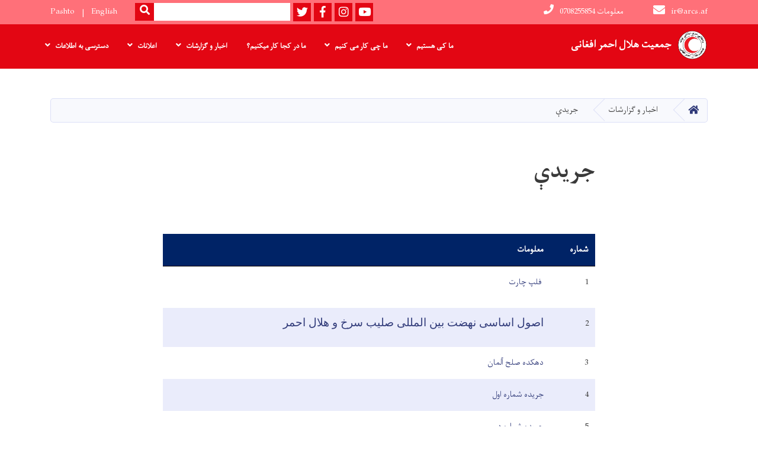

--- FILE ---
content_type: text/html; charset=UTF-8
request_url: https://arcs.af/dr/%D8%AC%D8%B1%DB%8C%D8%AF%DB%90
body_size: 6643
content:
<!DOCTYPE html>
<html lang="dr" dir="rtl" prefix="content: http://purl.org/rss/1.0/modules/content/  dc: http://purl.org/dc/terms/  foaf: http://xmlns.com/foaf/0.1/  og: http://ogp.me/ns#  rdfs: http://www.w3.org/2000/01/rdf-schema#  schema: http://schema.org/  sioc: http://rdfs.org/sioc/ns#  sioct: http://rdfs.org/sioc/types#  skos: http://www.w3.org/2004/02/skos/core#  xsd: http://www.w3.org/2001/XMLSchema# ">
  <head>
    <meta charset="utf-8" />
<meta name="Generator" content="Drupal 8 (https://www.drupal.org)" />
<meta name="MobileOptimized" content="width" />
<meta name="HandheldFriendly" content="true" />
<meta name="viewport" content="width=device-width, initial-scale=1, shrink-to-fit=no" />
<meta http-equiv="x-ua-compatible" content="ie=edge" />
<link rel="alternate" hreflang="en" href="https://arcs.af/en/%D8%AC%D8%B1%DB%8C%D8%AF%DB%90" />
<link rel="alternate" hreflang="ps" href="https://arcs.af/ps/%D8%AC%D8%B1%DB%8C%D8%AF%DB%90" />
<link rel="alternate" hreflang="dr" href="https://arcs.af/dr/%D8%AC%D8%B1%DB%8C%D8%AF%DB%90" />
<link rel="canonical" href="/dr/%D8%AC%D8%B1%DB%8C%D8%AF%DB%90" />
<link rel="shortlink" href="/dr/node/548" />
<link rel="revision" href="/dr/%D8%AC%D8%B1%DB%8C%D8%AF%DB%90" />

    <title>جریدې | ARCS</title>
        <link rel="shortcut icon" href="/themes/custom/cyberaan/imgs/favicon.ico" type="image/x-icon"/>
    <meta name="web_author" content="Cyberaan/Trinidad Wiseman OÜ :: www.cyberaan.com :: www.twn.ee" />
    <link rel="stylesheet" href="//stackpath.bootstrapcdn.com/bootstrap/4.1.1/css/bootstrap.min.css" media="all" />
<style media="all">
@import url("/core/modules/system/css/components/ajax-progress.module.css?t5no00");
@import url("/core/modules/system/css/components/align.module.css?t5no00");
@import url("/core/modules/system/css/components/autocomplete-loading.module.css?t5no00");
@import url("/core/modules/system/css/components/fieldgroup.module.css?t5no00");
@import url("/core/modules/system/css/components/container-inline.module.css?t5no00");
@import url("/core/modules/system/css/components/clearfix.module.css?t5no00");
@import url("/core/modules/system/css/components/details.module.css?t5no00");
@import url("/core/modules/system/css/components/hidden.module.css?t5no00");
@import url("/core/modules/system/css/components/item-list.module.css?t5no00");
@import url("/core/modules/system/css/components/js.module.css?t5no00");
@import url("/core/modules/system/css/components/nowrap.module.css?t5no00");
@import url("/core/modules/system/css/components/position-container.module.css?t5no00");
@import url("/core/modules/system/css/components/progress.module.css?t5no00");
@import url("/core/modules/system/css/components/reset-appearance.module.css?t5no00");
@import url("/core/modules/system/css/components/resize.module.css?t5no00");
@import url("/core/modules/system/css/components/sticky-header.module.css?t5no00");
@import url("/core/modules/system/css/components/system-status-counter.css?t5no00");
@import url("/core/modules/system/css/components/system-status-report-counters.css?t5no00");
@import url("/core/modules/system/css/components/system-status-report-general-info.css?t5no00");
@import url("/core/modules/system/css/components/tabledrag.module.css?t5no00");
@import url("/core/modules/system/css/components/tablesort.module.css?t5no00");
@import url("/core/modules/system/css/components/tree-child.module.css?t5no00");
@import url("/modules/contrib/poll/css/poll.base.css?t5no00");
@import url("/modules/contrib/poll/css/poll.theme.css?t5no00");
</style>
<link rel="stylesheet" href="https://use.fontawesome.com/releases/v5.0.13/css/all.css" media="all" />
<link rel="stylesheet" href="https://use.fontawesome.com/releases/v5.0.13/js/v4-shims.js" media="all" />
<style media="all">
@import url("/themes/contrib/bootstrap_barrio/css/components/user.css?t5no00");
@import url("/themes/contrib/bootstrap_barrio/css/components/progress.css?t5no00");
@import url("/themes/contrib/bootstrap_barrio/css/components/node.css?t5no00");
@import url("/themes/contrib/bootstrap_barrio/css/components/affix.css?t5no00");
@import url("/themes/contrib/bootstrap_barrio/css/components/alerts.css?t5no00");
@import url("/themes/contrib/bootstrap_barrio/css/components/book.css?t5no00");
@import url("/themes/contrib/bootstrap_barrio/css/components/comments.css?t5no00");
@import url("/themes/contrib/bootstrap_barrio/css/components/contextual.css?t5no00");
@import url("/themes/contrib/bootstrap_barrio/css/components/feed-icon.css?t5no00");
@import url("/themes/contrib/bootstrap_barrio/css/components/field.css?t5no00");
@import url("/themes/contrib/bootstrap_barrio/css/components/header.css?t5no00");
@import url("/themes/contrib/bootstrap_barrio/css/components/help.css?t5no00");
@import url("/themes/contrib/bootstrap_barrio/css/components/icons.css?t5no00");
@import url("/themes/contrib/bootstrap_barrio/css/components/image-button.css?t5no00");
@import url("/themes/contrib/bootstrap_barrio/css/components/item-list.css?t5no00");
@import url("/themes/contrib/bootstrap_barrio/css/components/list-group.css?t5no00");
@import url("/themes/contrib/bootstrap_barrio/css/components/node-preview.css?t5no00");
@import url("/themes/contrib/bootstrap_barrio/css/components/page.css?t5no00");
@import url("/themes/contrib/bootstrap_barrio/css/components/search-form.css?t5no00");
@import url("/themes/contrib/bootstrap_barrio/css/components/shortcut.css?t5no00");
@import url("/themes/contrib/bootstrap_barrio/css/components/sidebar.css?t5no00");
@import url("/themes/contrib/bootstrap_barrio/css/components/site-footer.css?t5no00");
@import url("/themes/contrib/bootstrap_barrio/css/components/skip-link.css?t5no00");
@import url("/themes/contrib/bootstrap_barrio/css/components/table.css?t5no00");
@import url("/themes/contrib/bootstrap_barrio/css/components/tabledrag.css?t5no00");
@import url("/themes/contrib/bootstrap_barrio/css/components/tableselect.css?t5no00");
@import url("/themes/contrib/bootstrap_barrio/css/components/tablesort-indicator.css?t5no00");
@import url("/themes/contrib/bootstrap_barrio/css/components/ui.widget.css?t5no00");
@import url("/themes/contrib/bootstrap_barrio/css/components/tabs.css?t5no00");
@import url("/themes/contrib/bootstrap_barrio/css/components/vertical-tabs.css?t5no00");
@import url("/themes/contrib/bootstrap_barrio/css/components/views.css?t5no00");
</style>
<style media="all">
@import url("/themes/contrib/bootstrap_barrio/css/components/ui-dialog.css?t5no00");
@import url("/libraries/lightgallery/dist/css/lightgallery.min.css?t5no00");
@import url("/core/assets/vendor/jquery.ui/themes/base/datepicker.css?t5no00");
@import url("/themes/contrib/bootstrap_barrio/css/components/breadcrumb.css?t5no00");
@import url("/themes/contrib/bootstrap_barrio/css/colors/messages/messages-dark.css?t5no00");
@import url("/themes/custom/cyberaan/styles/custom.css?t5no00");
@import url("/themes/custom/cyberaan/styles/default.css?t5no00");
@import url("/sites/default/files/color/cyberaan-bb0b2e1c/colors.css?t5no00");
</style>
<style media="print">
@import url("/themes/contrib/bootstrap_barrio/css/print.css?t5no00");
</style>
<style media="all">
@import url("/sites/default/files/asset_injector/css/main-2af81cc60938844afa712b7b2ea144d7.css?t5no00");
@import url("/sites/default/files/asset_injector/css/mobileres-387a493bc8cd0fed40abf65a18671219.css?t5no00");
</style>

    
<!--[if lte IE 8]>
<script src="/core/assets/vendor/html5shiv/html5shiv.min.js?v=3.7.3"></script>
<![endif]-->

    <script src="/core/assets/vendor/jquery/jquery.js"></script>
    <script src="https://code.jquery.com/ui/1.12.1/jquery-ui.js"></script>
    <link rel="stylesheet" href="https://code.jquery.com/ui/1.12.1/themes/base/jquery-ui.css">
  </head>
  <body class="layout-no-sidebars page-node-548 path-node node--type-page">
    <a href="#main-content" class="visually-hidden focusable skip-link">
      Skip to main content
    </a>
    
      <div class="dialog-off-canvas-main-canvas" data-off-canvas-main-canvas>
    
<header class="page-header">
      <nav class="navbar navbar-expand-lg d-block">
        <div class="container">
            

    <a href="https://arcs.af/dr" title="Home" rel="home" class="navbar-brand">
    
            
          <img src="/sites/default/files/2020-07/whatsapp_image_2020-07-20_at_10.34.png" width="751" height="843" alt="" typeof="foaf:Image"/>



      
    <span class="brand-text">
            
        <p><strong>جمعیت هلال احمر افغانی </strong></p>


      </span>
    </a>



          <button class="navbar-toggler" data-toggle="collapse" data-target="#navigation"><span class="sr-only">Toggle navigation</span><span class="navbar-toggler-icon"><i class="fas fa-bars"></i></span></button>
          </div>
        <div class="collapse navbar-collapse flex-column" id="navigation">
                                    <div class="top-navigation">
                <div class="container d-lg-flex">
                                        
    
          <ul class="nav navbar-nav contact-nav" aria-label="Contact menu">
      
            
        <li class="nav-item" role="presentation"><a class="nav-link" href="mailto:ir@arcs.af"><i class="fa fa-envelope"></i>ir@arcs.af</a></li>

      
            
        <li class="nav-item" role="presentation"><a class="nav-link" href="tel:0708255854 معلومات "><i class="fa fa-phone"></i>0708255854 معلومات </a></li>

      
      </ul>
      
  
                      <ul class="nav navbar-nav ml-lg-auto">
      
    
          <li class="social-wrapper">
    <ul class="nav navbar-nav social-nav"  aria-label="Social menu">
     
            
        <li role="presentation" class="nav-item"><a href="https://www.youtube.com/channel/UCkUtdhq2lKaJHVs2myF27Xw" class="nav-link" target="_blank"><i class="fab fa-youtube"></i><span class="sr-only">Youtube</span></a></li>

      
            
        <li role="presentation" class="nav-item"><a href="http://www.instagram.com/afghanredcrescent" class="nav-link" target="_blank"><i class="fab fa-instagram"></i><span class="sr-only">instagram</span></a></li>

      
            
      <li role="presentation" class="nav-item"><a href="https://www.facebook.com/ARCSaf/" class="nav-link" target="_blank"><i class="fab fa-facebook-f"></i><span class="sr-only">Facebook</span></a></li>
      
            
        <li role="presentation" class="nav-item"><a href="https://twitter.com/ARCSAfghanistan" class="nav-link" target="_blank"><i class="fab fa-twitter"></i><span class="sr-only">Twitter</span></a></li>

      
      </ul>
      </li>
        
    
      <li class="form-wrapper">
              <form action="/dr/search" method="get" accept-charset="UTF-8" class="form-inline" aria-label="Search form">
  
            <label for="edit-keys" class="sr-only">Search</label>
                <input title="Enter the terms you wish to search for." data-drupal-selector="edit-keys" type="search" id="edit-keys" name="keys" value="" size="15" maxlength="128" class="form-control" />

                  <button data-drupal-selector="edit-submit" type="submit" id="edit-submit" value="Search" class="button js-form-submit form-submit btn btn-primary"><i class="fa fa-search"></i><span class="sr-only">Search</span></button>


</form>

      
    </li>
    
    
    <li class="langs-wrapper">
    <ul class="nav navbar-nav langs-nav" aria-label="Language menu">
          <li class="nav-item" role="presentation">
            <a href="/en/%D8%AC%D8%B1%DB%8C%D8%AF%DB%90" class="language-link nav-link" hreflang="en" data-drupal-link-system-path="node/548">English</a>
           </li><li class="nav-item" role="presentation">
            <a href="/ps/%D8%AC%D8%B1%DB%8C%D8%AF%DB%90" class="language-link nav-link" hreflang="ps" data-drupal-link-system-path="node/548">Pashto</a>
           </li>
        </ul>
  </li>
  
    </ul>
  
                                                </div>
              </div>

                        
                    
              				                <div class="main-navigation">
					        <div class="container d-lg-flex">
                                  
  <h2 class="sr-only" id="block-cyberaan-main-menu-menu">Main navigation</h2>
  

        
              <ul class="nav navbar-nav ml-auto" aria-label="Main navigation">
                    <li class="nav-item menu-item--expanded dropdown" role="presentation">
                          <a href="" class="nav-link dropdown-toggle" role="button" data-toggle="dropdown" aria-expanded="false" aria-haspopup="true" data-drupal-link-system-path="&lt;front&gt;">ما کی هستیم</a>
          <div class='dropdown-menu'  role="menu">
                          <a href="/dr/%D9%85%D8%B9%D8%B1%D9%81%DB%8C" class="dropdown-item" role="presentation" data-drupal-link-system-path="node/403">معرفی</a>
                          <a href="/dr/%D9%85%D8%B9%D9%84%D9%88%D9%85%D8%A7%D8%AA-%D8%B9%D9%85%D9%88%D9%85%DB%8C-0" class="dropdown-item" role="presentation">معلومات عمومی</a>
                          <a href="/dr/%D8%A8%DB%8C%D9%88%DA%AB%D8%B1%D8%A7%D9%81%DB%8C-%D8%B3%D8%B1%D9%BE%D8%B1%D8%B3%D8%AA-%D9%88-%D8%B1%DB%8C%D8%B3-%D8%AC%D9%85%D8%B9%DB%8C%D8%AA-%D9%87%D9%84%D8%A7%D9%84-%D8%A7%D8%AD%D9%85%D8%B1-%D8%A7%D9%81%D8%BA%D8%A7%D9%86%DB%8C-0" class="dropdown-item" role="presentation">بیوگرافی</a>
                          <a href="/dr/%D9%BE%DB%8C%D8%A7%D9%85-%D9%87%D8%A7" class="dropdown-item" role="presentation" data-drupal-link-system-path="node/5185">پیام ها</a>
                      </div>
              </li>
                <li class="nav-item menu-item--expanded dropdown" role="presentation">
                          <a href="" class="nav-link dropdown-toggle" role="button" data-toggle="dropdown" aria-expanded="false" aria-haspopup="true" data-drupal-link-system-path="&lt;front&gt;">ما چی کار می کنیم</a>
          <div class='dropdown-menu'  role="menu">
                          <a href="/dr/%D9%82%D8%B5%D9%87-%D9%85%D8%A7-0" class="dropdown-item" role="presentation" data-drupal-link-system-path="node/4648">قصه ما</a>
                          <a href="/en/disaster-management" class="dropdown-item" role="presentation">اداره حوادث</a>
                          <a href="/dr/%D8%AE%D8%AF%D9%85%D8%A7%D8%AA-%D8%B5%D8%AD%D9%8A" class="dropdown-item" role="presentation" data-drupal-link-system-path="node/392">خدمات صحی</a>
                          <a href="/dr/%D8%AC%D9%88%D8%A7%D9%86%D8%A7%D9%86-%D9%88-%D8%B1%D8%B6%D8%A7%DA%A9%D8%A7%D8%B1%D8%A7%D9%86" class="dropdown-item" role="presentation" data-drupal-link-system-path="node/397">جوانان و رضاکاران</a>
                          <a href="/dr/%D9%85%D8%AC%D8%A7%D9%85%D8%B9-%D9%88%D9%84%D8%A7%D9%8A%D8%AA%D9%8A" class="dropdown-item" role="presentation" data-drupal-link-system-path="node/398">مجامع ولایتی</a>
                          <a href="/dr/%D9%85%D8%B1%D8%B3%D8%AA%D9%88%D9%86-%D9%87%D8%A7-%D9%85%D8%B1%D8%A7%DA%A9%D8%B2-%D8%B1%D9%81%D8%A7%D9%87-%D8%A7%D8%AC%D8%AA%D9%85%D8%A7%D8%B9%D9%8A" class="dropdown-item" role="presentation" data-drupal-link-system-path="node/399">مرستون ها</a>
                          <a href="/dr/%D8%B1%DB%8C%D8%A7%D8%B3%D8%AA-%D8%AD%D9%82%D9%88%D9%82%DB%8C-0" class="dropdown-item" role="presentation" data-drupal-link-system-path="node/4649">ریاست حقوقی</a>
                          <a href="" class="dropdown-item" role="presentation" data-drupal-link-system-path="&lt;front&gt;">لاتری</a>
                          <a href="" class="dropdown-item" role="presentation" data-drupal-link-system-path="&lt;front&gt;">مرکز آموزش ها</a>
                      </div>
              </li>
                <li class="nav-item" role="presentation">
                          <a href="/dr/%D9%85%D8%A7-%D8%AF%D8%B1-%DA%A9%D8%AC%D8%A7-%DA%A9%D8%A7%D8%B1-%D9%85%DB%8C%DA%A9%D9%86%DB%8C%D9%85" class="nav-link" data-drupal-link-system-path="node/441">ما در کجا کار میکنیم؟</a>
          </li>
              </li>
                <li class="nav-item menu-item--expanded active dropdown" role="presentation">
                          <a href="" class="nav-link active dropdown-toggle" role="button" data-toggle="dropdown" aria-expanded="false" aria-haspopup="true" data-drupal-link-system-path="&lt;front&gt;">اخبار و گزارشات</a>
          <div class='dropdown-menu'  role="menu">
                          <a href="/dr/news" class="dropdown-item" role="presentation" data-drupal-link-system-path="news">آخرین اخبار</a>
                          <a href="/dr/%DA%AB%D8%B2%D8%A7%D8%B1%D8%B4%D8%A7%D8%AA" class="dropdown-item" role="presentation" data-drupal-link-system-path="node/4654">گزارشات</a>
                          <a href="/dr/%D8%AC%D8%B1%DB%8C%D8%AF%DB%90" class="dropdown-item is-active" role="presentation" data-drupal-link-system-path="node/548">جریدې</a>
                          <a href="/dr/%D9%85%D8%AC%D9%84%D9%87" class="dropdown-item" role="presentation" data-drupal-link-system-path="node/537">مجله</a>
                      </div>
              </li>
                <li class="nav-item menu-item--expanded dropdown" role="presentation">
                          <a href="" class="nav-link dropdown-toggle" role="button" data-toggle="dropdown" aria-expanded="false" aria-haspopup="true" data-drupal-link-system-path="&lt;front&gt;">اعلانات</a>
          <div class='dropdown-menu'  role="menu">
                          <a href="/dr/all-vacancies" class="dropdown-item" role="presentation" data-drupal-link-system-path="all-vacancies">کاریابی</a>
                          <a href="/dr/announcements" class="dropdown-item" role="presentation" data-drupal-link-system-path="announcements">قرار دادها</a>
                      </div>
              </li>
                <li class="nav-item menu-item--expanded dropdown" role="presentation">
                          <a href="" class="nav-link dropdown-toggle" role="button" data-toggle="dropdown" aria-expanded="false" aria-haspopup="true" data-drupal-link-system-path="&lt;front&gt;">دسترسی به اطلاعات</a>
          <div class='dropdown-menu'  role="menu">
                          <a href="/dr/%D9%85%D8%B3%D9%88%D9%84%DB%8C%D9%86-%D8%AF%D9%81%D8%A7%D8%AA%D8%B1-%D9%85%D8%B1%DA%A9%D8%B2%DB%8C-%D9%88-%D9%86%D9%85%D8%A7%DB%8C%D9%86%D8%AF%DA%AB%DB%8C-%D9%87%D8%A7-0" class="dropdown-item" role="presentation" data-drupal-link-system-path="node/4653">مسولین دفاتر مرکزی و نمایندگی ها</a>
                      </div>
              </li>
        </ul>
  


  

                                      </div>
                </div>
                                    </div>
      </nav>
      
</header>
              <main role="main">
          
          <div class="container">
              
    
            

    <ol class="breadcrumb">
                            <li class="breadcrumb-item">
          <a href="/dr"><i class="fas fa-home"></i><span class="sr-only">Home</span></a>
        </li>
                                <li class="breadcrumb-item">
          <span>اخبار و گزارشات</span>
        </li>
                        <li class="breadcrumb-item">
          <span>جریدې</span>
        </li>
              </ol>

      


          </div>
              
    
            

  <section class="py-6 section-striped">
		<div class="container">
			<div class="row">
				<div class="col-xl-8 offset-xl-2">
          <h1><span property="schema:name" class="field field--name-title field--type-string field--label-hidden">جریدې</span>
</h1>
          <div class="lead">
            
            
        <p> </p>

<table>
	<thead>
		<tr>
			<th scope="col"><strong>شماره</strong></th>
			<th class="text-align-center" scope="col"><strong>معلومات</strong></th>
		</tr>
	</thead>
	<tbody>
		<tr>
			<td>
			<p>1</p>
			</td>
			<td class="text-align-center"><a href="https://arcs.af/sites/default/files/2021-05/%D8%AF%D8%B1%DB%8C%20%D9%81%D9%84%DB%8C%D9%BE%20%DA%86%D8%A7%D8%B1%D8%AA.pdf"> فلپ چارت</a></td>
		</tr>
		<tr>
			<td>2</td>
			<td class="text-align-center">
			<p style="margin:0in 0in 8pt"><a href="https://arcs.af/sites/default/files/2021-05/%D8%A7%D8%B5%D9%88%D9%84%20%D8%A7%D8%B3%D8%A7%D8%B3%DB%8C%20%D9%88%20%D9%82%D8%A7%D9%86%D9%88%D9%86%20%D8%AC%D9%86%DA%AF.pdf"><span style="font-size:11pt"><span style="line-height:107%"><span style="font-family:Calibri,sans-serif"><span dir="RTL" lang="FA" style="font-size:14.0pt" xml:lang="FA"><span style="line-height:107%"><span style="font-family:&quot;Arial&quot;,sans-serif">اصول اساسی نهضت بین المللی صلیب سرخ و هلال احمر</span></span></span></span></span></span></a></p>
			</td>
		</tr>
		<tr>
			<td>3</td>
			<td class="text-align-center"><a href="https://arcs.af/sites/default/files/2021-05/%D8%AF%D9%87%DA%A9%D8%AF%D9%87%20%D8%B5%D9%84%D8%AD.pdf">دهکده صلح آلمان</a></td>
		</tr>
		<tr>
			<td>4</td>
			<td class="text-align-center"><a href="https://arcs.af/sites/default/files/2023-03/%D8%AC%D8%B1%DB%8C%D8%AF%D9%87%20%D8%B4%D9%85%D8%A7%D8%B1%D9%87%20%D8%A7%D9%88%D9%84%20-%2015%20%D9%85%D8%AD%D8%B1%D9%85%20%D8%A7%D9%84%D8%AD%D8%B1%D8%A7%D9%85%201444.pdf">جریده شماره اول</a></td>
		</tr>
		<tr>
			<td>5</td>
			<td class="text-align-center"><a href="https://arcs.af/sites/default/files/2023-03/%D8%AC%D8%B1%DB%8C%D8%AF%D9%87%20%D8%B4%D9%85%D8%A7%D8%B1%D9%87%20%D8%AF%D9%88%D9%85%20-%DB%B1%DB%B6%20%D8%A7%D9%84%DB%8C%20%DB%B3%DB%B0%20%D9%85%D8%AD%D8%B1%D9%85%20%D8%A7%D9%84%D8%AD%D8%B1%D8%A7%D9%85-1444.pdf">جریده شماره دوم</a></td>
		</tr>
		<tr>
			<td>6</td>
			<td class="text-align-center"><a href="https://arcs.af/sites/default/files/2023-03/%D8%AC%D8%B1%DB%8C%D8%AF%D9%87%20%D8%B4%D9%85%D8%A7%D8%B1%D9%87%20%D8%B3%D9%88%D9%85.pdf">جریده شماره سوم</a></td>
		</tr>
		<tr>
			<td>7</td>
			<td class="text-align-center"><a href="https://arcs.af/sites/default/files/2023-03/%D8%AC%D8%B1%DB%8C%D8%AF%D9%87%20%D8%B4%D9%85%D8%A7%D8%B1%D9%87%20%DA%86%D9%87%D8%A7%D8%B1%D9%85.pdf">جریده شماره چهارم</a></td>
		</tr>
		<tr>
			<td>8</td>
			<td class="text-align-center"><a href="https://arcs.af/sites/default/files/2023-03/%D8%AC%D8%B1%DB%8C%D8%AF%D9%87%20%D8%B4%D9%85%D8%A7%D8%B1%D9%87%20%D9%BE%D9%86%D8%AC%D9%85.pdf">جریده شماره پنجم</a></td>
		</tr>
		<tr>
			<td>9</td>
			<td class="text-align-center"><a href="https://arcs.af/sites/default/files/2023-03/%D8%AC%D8%B1%DB%8C%D8%AF%D9%87%20%D8%B4%D9%85%D8%A7%D8%B1%D9%87%20%D8%B4%D8%B4%D9%85.pdf">جریده شماره ششم</a></td>
		</tr>
		<tr>
			<td>10</td>
			<td class="text-align-center"><a href="https://arcs.af/sites/default/files/2023-03/%D8%AC%D8%B1%DB%8C%D8%AF%D9%87%20%D8%B4%D9%85%D8%A7%D8%B1%D9%87%20%D9%87%D9%81%D8%AA%D9%85%20-%201%20%D8%A7%D9%84%DB%8C%2015%20%D8%B1%D8%A8%DB%8C%D8%B9%20%D8%A7%D9%84%D8%AB%D8%A7%D9%86%DB%8C.pdf">جریده شماره هفتم</a></td>
		</tr>
		<tr>
			<td>11</td>
			<td class="text-align-center"><a href="https://arcs.af/sites/default/files/2023-03/%D8%AC%D8%B1%DB%8C%D8%AF%D9%87%20%D8%B4%D9%85%D8%A7%D8%B1%D9%87%20%D9%87%D8%B4%D8%AA%D9%85%20-%2016%20%D8%A7%D9%84%DB%8C%2030%20%D8%B1%D8%A8%DB%8C%D8%B9%20%D8%A7%D9%84%D8%AB%D8%A7%D9%86%DB%8C.pdf">جریده شماره هشتم</a></td>
		</tr>
		<tr>
			<td>12</td>
			<td class="text-align-center"><a href="https://arcs.af/sites/default/files/2023-03/%D8%AC%D8%B1%DB%8C%D8%AF%D9%87%20%D8%B4%D9%85%D8%A7%D8%B1%D9%87%20%D9%86%D9%87%D9%85.pdf">جریده شماره نهم</a></td>
		</tr>
		<tr>
			<td>13</td>
			<td class="text-align-center"><a href="https://arcs.af/sites/default/files/2023-03/%D8%AC%D8%B1%DB%8C%D8%AF%D9%87%20%D8%B4%D9%85%D8%A7%D8%B1%D9%87%20%D8%AF%D9%87%20%D9%87%D9%85-%2016%20%D8%A7%D9%84%DB%8C%2030%20%D8%AC%D9%85%D8%A7%D8%AF%DB%8C%20%D8%A7%D9%84%D8%A7%D9%88%D9%84.pdf">جریده شماره دهم</a></td>
		</tr>
		<tr>
			<td>14</td>
			<td class="text-align-center"><a href="https://arcs.af/sites/default/files/2023-03/%D8%AC%D8%B1%DB%8C%D8%AF%D9%87%20%D8%B4%D9%85%D8%A7%D8%B1%D9%87%20%DB%8C%D8%A7%D8%B2%D8%AF%D9%87%20%D9%87%D9%85.pdf">جریده شماره یازده هم</a></td>
		</tr>
		<tr>
			<td>15</td>
			<td class="text-align-center"><a href="https://arcs.af/sites/default/files/2023-03/%D8%AC%D8%B1%DB%8C%D8%AF%D9%87%20%D8%B4%D9%85%D8%A7%D8%B1%D9%87%20%D8%AF%D9%88%D8%A7%D8%B2%D8%AF%D9%87%20%D9%87%D9%85.pdf">جریده شماره دوازده هم</a></td>
		</tr>
		<tr>
			<td>16</td>
			<td class="text-align-center"><a href="https://arcs.af/sites/default/files/2023-03/%D8%AC%D8%B1%DB%8C%D8%AF%D9%87%20%D8%B4%D9%85%D8%A7%D8%B1%D9%87%20%D8%B3%DB%8C%D8%B2%D8%AF%D9%87%20%D9%87%D9%85.pdf">جریده شماره سیزده هم </a></td>
		</tr>
		<tr>
			<td>17</td>
			<td class="text-align-center"><a href="https://arcs.af/sites/default/files/2023-03/%D8%AC%D8%B1%DB%8C%D8%AF%D9%87%20%D8%B4%D9%85%D8%A7%D8%B1%D9%87%20%DA%86%D9%87%D8%A7%D8%B1%D8%AF%D9%87%20%D9%87%D9%85%201.pdf">جریده شماره چهارده هم</a></td>
		</tr>
		<tr>
			<td>18</td>
			<td class="text-align-center"><a href="https://arcs.af/sites/default/files/2023-03/%D8%AC%D8%B1%DB%8C%D8%AF%D9%87%20%D8%B4%D9%85%D8%A7%D8%B1%D9%87%20%D9%BE%D8%A7%D9%86%D8%B2%D8%AF%D9%87%20%D9%87%D9%85.pdf">جریده شماره پانزده هم</a></td>
		</tr>
		<tr>
			<td>19</td>
			<td class="text-align-center"><a href="https://arcs.af/sites/default/files/jrydh_16_compressed.pdf">جریده شماره شانزده هم</a></td>
		</tr>
		<tr>
			<td>20</td>
			<td class="text-align-center"><a href="https://arcs.af/sites/default/files/arcs-jarida-17.pdf">جریده شماره هفده هم</a></td>
		</tr>
		<tr>
			<td>21</td>
			<td class="text-align-center"><a href="https://arcs.af/sites/default/files/arcs-jarida-18.pdf">جریده شماره هژده هم</a></td>
		</tr>
		<tr>
			<td>22</td>
			<td class="text-align-center"><a href="https://arcs.af/sites/default/files/arcs-jarida-19.pdf">جریده شماره نوزده هم</a></td>
		</tr>
		<tr>
			<td>23</td>
			<td class="text-align-center"><a href="https://arcs.af/sites/default/files/jrydh_shmarh_20_compressed_1.pdf">جریده شماره بیستم</a></td>
		</tr>
		<tr>
			<td>24</td>
			<td class="text-align-center"><a href="https://arcs.af/sites/default/files/arcs-jarida-21.pdf">جریده شماره ۲۱</a></td>
		</tr>
		<tr>
			<td>25</td>
			<td class="text-align-center"><a href="https://arcs.af/sites/default/files/jrydh_shmarh_22.pdf">جریده شماره ۲۲</a></td>
		</tr>
		<tr>
			<td>26</td>
			<td class="text-align-center"><a href="https://arcs.af/sites/default/files/jrydh_shmarh_23.pdf">جریده شماره ۲۳</a></td>
		</tr>
		<tr>
			<td>27</td>
			<td class="text-align-center"><a href="https://arcs.af/sites/default/files/jrydh_shmarh_24.pdf">جریده شماره ۲۴</a></td>
		</tr>
		<tr>
			<td>28</td>
			<td class="text-align-center"><a href="https://arcs.af/sites/default/files/jrydh_shmarh_25.pdf">جریده شماره ۲۵</a></td>
		</tr>
		<tr>
			<td>29</td>
			<td class="text-align-center"><a href="https://arcs.af/sites/default/files/jrydh_shmarh_26.pdf">  جریده شماره</a> ۲۶</td>
		</tr>
		<tr>
			<td>30</td>
			<td class="text-align-center"><a href="https://arcs.af/sites/default/files/jrydh_shmarh_27.pdf"> جریده شماره</a> ۲۷</td>
		</tr>
		<tr>
			<td>31</td>
			<td class="text-align-center"><a href="https://arcs.af/sites/default/files/jrydh_shmarh_28.pdf"> جریده شماره</a> ۲۸</td>
		</tr>
		<tr>
			<td>32</td>
			<td class="text-align-center"><a href="https://arcs.af/sites/default/files/jrydh_shmarh_29.pdf"> جریده شماره</a> ۲۹</td>
		</tr>
		<tr>
			<td>33</td>
			<td class="text-align-center"><a href="https://arcs.af/sites/default/files/2025-03/%DB%B3%DB%B1%D9%85%D9%87%20%D8%AC%D8%B1%DB%8C%D8%AF%D9%87%20%D8%AF%20%D9%86%DB%8C%D9%BC%20%D9%84%D9%BE%D8%A7%D8%B1%D9%87.pdf"> جریده شماره</a> 31</td>
		</tr>
		<tr>
			<td>34</td>
			<td class="text-align-center"><a href="https://arcs.af/sites/default/files/2025-03/%DB%B3%DB%B2%D9%85%D9%87%20%D8%AC%D8%B1%DB%8C%D8%AF%D9%87%20%D8%AF%20%D9%86%DB%8C%D9%BC%20%D9%84%D9%BE%D8%A7%D8%B1%D9%87.pdf"> جریده شماره</a> 32</td>
		</tr>
		<tr>
			<td>35</td>
			<td class="text-align-center"><a href="httpshttps://arcs.af/sites/default/files/2025-03/%DB%B3%DB%B3%D9%85%D9%87%20%D8%AC%D8%B1%DB%8C%D8%AF%D9%87%20%D8%AF%20%D9%86%DB%8C%D9%BC%20%D9%84%D9%BE%D8%A7%D8%B1%D9%87%20-3.pdf"> جریده شماره</a> ۳۳</td>
		</tr>
		<tr>
			<td>36</td>
			<td class="text-align-center"><a href="https://arcs.af/sites/default/files/2025-03/%DB%B3%DB%B4%D9%85%D9%87%20%D8%AC%D8%B1%DB%8C%D8%AF%D9%87%20%D9%81%D8%A7%DB%8C%D9%86%D9%84%20%20-%20%D8%AF%20%D9%86%DB%8C%D9%BC%20%D9%84%D9%BE%D8%A7%D8%B1%D9%87.pdf"> جریده شماره</a> ۳۴</td>
		</tr>
		<tr>
			<td>37</td>
			<td class="text-align-center"><a href="https://arcs.af/sites/default/files/2025-03/%DB%B3%DB%B5%D9%85%D9%87%20%D8%AC%D8%B1%DB%8C%D8%AF%D9%87%20%D8%AF%20%D9%86%DB%90%D9%BC%20%D9%84%D9%BE%D8%A7%D8%B1%D9%87%20.pdf"> جریده شماره</a> ۳۵</td>
		</tr>
		<tr>
			<td>38</td>
			<td class="text-align-center"><a href="https://arcs.af/sites/default/files/2025-03/%DB%B3%DB%B6%D9%85%D9%87%20%D8%AC%D8%B1%DB%8C%D8%AF%D9%87%20%D8%AF%20%D9%86%DB%8C%D9%BC%20%D9%84%D9%BE%D8%A7%D8%B1%D9%87.pdf"> جریده شماره</a> ۳۶</td>
		</tr>
		<tr>
			<td>39</td>
			<td class="text-align-center"><a href="https://arcs.af/sites/default/files/2025-03/%DB%B3%DB%B7%D9%85%D9%87%20%DA%AB%DA%BC%D9%87%20%D9%81%D8%A7%DB%8C%D9%86%D9%84%20%D8%AF%20%D9%86%DB%8C%D9%BC%20%D9%84%D9%BE%D8%A7%D8%B1%D9%87.pdf"> جریده شماره</a> ۳۷</td>
		</tr>
		<tr>
			<td>40</td>
			<td class="text-align-center"><a href="https://arcs.af/sites/default/files/2025-03/%DB%B3%DB%B9%D9%85%D9%87%20%D8%AC%D8%B1%DB%8C%D8%AF%D9%87%20%D8%AF%20%D9%86%DB%8C%D9%BC%20%D9%84%D9%BE%D8%A7%D8%B1%D9%87.pdf"> جریده شماره</a> ۳۹</td>
		</tr>
		<tr>
			<td>41</td>
			<td class="text-align-center"><a href="https://arcs.af/sites/default/files/2025-03/%DB%B4%DB%B0%D9%85%D9%87%20%DA%AB%DA%BC%D9%87%20%D9%81%D8%A7%DB%8C%D9%86%D9%84%203.pdf"> جریده شماره</a> ۴۰</td>
		</tr>
		<tr>
			<td>42</td>
			<td class="text-align-center"><a href="https://arcs.af/sites/default/files/2025-05/%D8%AC%D8%B1%DB%8C%D8%AF%D9%87%20%D9%87%D8%B4%D8%AA%20%D9%85%DB%8C%20%D9%81%D8%A7%DB%8C%D9%86%D9%84-compressed.pdf"> جریده هشتم هی</a> ۴۱</td>
		</tr>
	</tbody>
</table>


      


    
          </div>
				</div>
			</div>
		</div>
	</section>


      

                                                        </main>
              

  <footer class="page-footer">
    
        
                      <div class="footer-content">
              <div class="container">
                <div class="row">
                  <div class="col-lg-7 py-5">
                    <div class="row">
                              
    
    <div class="col-md-4 col-6">
          <h2>
            
        در باره

      </h2>
      <ul class="list-unstyled">
      
                            <li><a href="https://arcs.af/dr/%D8%A8%D8%B3%D8%AA%D9%87-%D8%A2%D8%AF%D8%B1%D8%B3">در باره ما</a></li>
                      <li><a href="https://arcs.af/dr/%D8%AA%D9%85%D8%A7%D8%B3-%D8%A8%D8%A7-%D9%85%D8%A7">تماس با ما </a></li>
                      <li><a href="https://arcs.af/vacancies">اعلانات کاریابی</a></li>
            
      </ul>
    </div>
  
  
                    </div>
                  </div>
                  <div class="col-lg-5 footer-background py-5">
                  <div class="d-flex">
                              
    
                    <a href="/dr" title="Home" rel="home" class="footer-brand">
            
            
          <img src="/sites/default/files/2020-07/whatsapp_image_2020-07-20_at_10.34_0.png" width="751" height="843" alt="" typeof="foaf:Image"/>



      
     <span class="brand-text">
            
        <p><strong>جمعیت هلال احمر افغانی </strong></p>


      </span>
     </a>
        
    
          <ul class="nav ml-auto social-nav">
      
            
        <li role="presentation" class="nav-item"><a href="https://www.youtube.com/channel/UCkUtdhq2lKaJHVs2myF27Xw" class="nav-link" target="_blank"><i class="fab fa-youtube"></i><span class="sr-only">Youtube</span></a></li>

      
            
        <li role="presentation" class="nav-item"><a href="http://www.instagram.com/afghanredcrescent" class="nav-link" target="_blank"><i class="fab fa-instagram"></i><span class="sr-only">instagram</span></a></li>

      
            
      <li role="presentation" class="nav-item"><a href="https://www.facebook.com/ARCSaf/" class="nav-link" target="_blank"><i class="fab fa-facebook-f"></i><span class="sr-only">Facebook</span></a></li>
      
            
        <li role="presentation" class="nav-item"><a href="https://twitter.com/ARCSAfghanistan" class="nav-link" target="_blank"><i class="fab fa-twitter"></i><span class="sr-only">Twitter</span></a></li>

      
      </ul>
      
  
                  </div>
                  
                          
    
          <address>
      
            
        <p class="text-align-right"><strong>آدرس : </strong>افغانستان - کابل، ناحيه پنجم، افشار سيلو، دفتر مرکزي جمعيت هلال احمر افغاني<strong>  </strong><br />
<strong>شماره های تماس :</strong>   0708255827-0708255854<br />
<b>ir@arcs.af -:ایمیل آدرس</b></p>


      
      </address>
        
    
            <div class="media">
        <div class="media-left">
          
        </div>
        <div class="media-body">
          
        </div>
      </div>
  
  
                  </div>
                                  </div>
              </div>
            </div>
                    <div class="footer-copyright">
              <div class="container">
                <div class="row">
                                          
    
          <div class="col-md-7">
      
            
        <p>Copyright © 2025 | ARCS. All Rights Reserved</p>


      
    </div>
  
  
                                                        <div class="col-md-5">
                      <div class="d-md-flex">
                                          
  <h2 class="sr-only" id="block-cyberaan-footer-menu">Footer menu</h2>
  

        
                  <ul class="clearfix nav">
                            <li class="nav-item">
                    <a href="/dr/faq" class="nav-link" data-drupal-link-system-path="faq">FAQ</a>
                  </li>
                      <li class="nav-item">
                    <a href="/dr/node/176" class="nav-link" data-drupal-link-system-path="node/176">Policies &amp; Laws</a>
                  </li>
            </ul>
      
  


    
    
    <ul class="nav langs-nav ml-auto" aria-label="Footer language menu">
          <li class="nav-item" role="presentation">
            <a href="/en/%D8%AC%D8%B1%DB%8C%D8%AF%DB%90" class="language-link nav-link" hreflang="en" data-drupal-link-system-path="node/548">English</a>
           </li><li class="nav-item" role="presentation">
            <a href="/ps/%D8%AC%D8%B1%DB%8C%D8%AF%DB%90" class="language-link nav-link" hreflang="ps" data-drupal-link-system-path="node/548">Pashto</a>
           </li>
        </ul>
  
  
                      </div>
                    </div>
                                                 
                </div>
              </div>
            </div>
    
  </footer>

  </div>

    
    <script type="application/json" data-drupal-selector="drupal-settings-json">{"path":{"baseUrl":"\/","scriptPath":null,"pathPrefix":"dr\/","currentPath":"node\/548","currentPathIsAdmin":false,"isFront":false,"currentLanguage":"dr"},"pluralDelimiter":"\u0003","ajaxTrustedUrl":{"\/dr\/search":true},"user":{"uid":0,"permissionsHash":"d4869c89f72140781e05387b2788a41fdd19740069258b8aa71cc62aaec694c1"}}</script>
<script src="/core/assets/vendor/domready/ready.min.js?v=1.0.8"></script>
<script src="/core/assets/vendor/jquery/jquery.min.js?v=3.2.1"></script>
<script src="/core/assets/vendor/jquery-once/jquery.once.min.js?v=2.2.0"></script>
<script src="/core/misc/drupalSettingsLoader.js?v=8.6.10"></script>
<script src="/core/misc/drupal.js?v=8.6.10"></script>
<script src="/core/misc/drupal.init.js?v=8.6.10"></script>
<script src="//cdnjs.cloudflare.com/ajax/libs/popper.js/1.11.0/umd/popper.min.js"></script>
<script src="//stackpath.bootstrapcdn.com/bootstrap/4.1.1/js/bootstrap.min.js"></script>
<script src="/themes/contrib/bootstrap_barrio/js/global.js?v=8.6.10"></script>
<script src="/themes/contrib/bootstrap_barrio/js/affix.js?v=8.6.10"></script>
<script src="/themes/custom/cyberaan/js/main-drupal.js?v=8.6.10"></script>
<script src="/themes/custom/cyberaan/js/lightgallery.js?v=8.6.10"></script>
<script src="/core/assets/vendor/jquery.ui/ui/widgets/datepicker-min.js?v=8.6.10"></script>

  </body>
</html>


--- FILE ---
content_type: text/css
request_url: https://arcs.af/sites/default/files/asset_injector/css/main-2af81cc60938844afa712b7b2ea144d7.css?t5no00
body_size: 553
content:
.page-header .main-navigation {
    background: #e30613;
}

.page-header .top-navigation {
    background: #ff7079;
}

.page-header .navbar-nav.social-nav .nav-link {
    background: #e30613;
}
.page-header .form-inline .form-control {
    background: #ffffff;
    color: #000000;
}


.page-header .form-inline .btn {
    background: #e30613;
}


.jumbotron .jumbotron-img-overlay {
    background-color: rgba(38, 166, 208, 0.4);
}
.social-likes .social-nav .nav-link {
    background: #ff7079;
}

.page-footer {
    background: linear-gradient(to right, #e30613 0, #e30613 60%, #e30613 60.001%, #e30613 100%);
}

.page-footer .footer-content .footer-background {
    background: #ff7079;
}
.page-footer .footer-content .social-nav .nav-link {
    background: #e30613;
}

.page-footer .footer-copyright {
    background: #ff7079;
}

.page-header .main-navigation .navbar-nav .active .nav-link, .page-header .main-navigation .navbar-nav .show .nav-link, .page-header .main-navigation .navbar-nav .hover .nav-link{
    background: #e30613;
}
.page-header .main-navigation .navbar-nav .dropdown-menu {
    background-color: #e30613;
}

.page-header .main-navigation .navbar-nav .nav-link:hover {
    background: #ff7079;
}

.page-header .main-navigation .navbar-nav .dropdown-menu .dropdown-item:hover, .page-header .main-navigation .navbar-nav .dropdown-menu .dropdown-item:focus {
    background: none;
    color: #d1ca5e;
}

html[dir="rtl"] .page-footer {
    background: linear-gradient(to right, #e30613 0, #e30613 20%, #e30613 40%);
}

html[dir="rtl"] .blockquote .blockquote-header {
    border-right: 0.3125rem solid #e30613;
}
html[dir="rtl"] .section-header {
    border-right: 0.3125rem solid #e30613;
}

.page-footer .footer-content .social-nav .nav-link:hover {
    background: #e30613;
}

.blockquote .blockquote-header {
    border-left: 0.3125rem solid #e30613;
}
.card .card-header .card-date-blue {
    background: #e30613;

}

.section-header {
    border-left: 0.3125rem solid #e30613;

}
.page-header .navbar-nav.social-nav .nav-link:hover {
    background: #e30613;
}

.icon-d-list dt i {
    color: #e30613;
}
.btn.btn-primary {
    background: #e30613;
}
.btn.btn-primary:hover, .btn.btn-primary:not(:disabled):focus, .btn.btn-primary:not(:disabled):active {
    background: #e30613;
}

--- FILE ---
content_type: text/css
request_url: https://arcs.af/themes/custom/cyberaan/styles/custom.css?t5no00
body_size: 488
content:
tr {
    border-bottom: none;
}
tr td,
tr th {
    border: none;
    text-align: unset;
    padding: 0px;
}
table {
    margin: 0px;
}
.poll-view-form{
    margin-bottom: 2.5rem;
}
.progress-bar-group{
    margin-bottom: 2.5rem;
}
.webform-document-file {
    padding-bottom: 1rem;
    padding-top: 1rem;
}
.ui-dialog .button {
    border-radius: 0.125rem;
}
.custom-login-form{
    float: none;
    margin: 0 auto;
}
.custom-login-button{
    width: 100%;
    margin-top: 1.5rem;
    margin-bottom: 1.5rem;
}
iframe#st_gdpr_iframe {
left: unset !important;
}
.landing-section .swiper-slide img{
     width: 100%;
     height: 100%;
     margin-top: -5px;
}
.landing-section .swiper-container-slider {
    margin: 0 auto;
    position: relative;
    overflow: hidden;
    list-style: none;
    padding: 0;
    z-index: 1;
}
.landing-section .slide-content {
    position: absolute;
    bottom: 0;
    left: 0;
    right: 0;
    display: flex;
    flex-flow: column;
    align-items: center;
    justify-content: center;
    background-color: rgba(3,147,223,0.41);
    padding: 2rem 0;
}


--- FILE ---
content_type: text/css
request_url: https://arcs.af/sites/default/files/asset_injector/css/mobileres-387a493bc8cd0fed40abf65a18671219.css?t5no00
body_size: 173
content:
.page-header .navbar .main-navigation .navbar-nav .active .nav-link, .page-header .navbar .main-navigation .navbar-nav .show .nav-link {
    background: #e30613;
}
.navbar > .container, .navbar > .container-fluid {

  background:#e30613 ;
} 

.page-header .main-navigation .navbar-nav .nav-link:hover {
    background: #e30613;
}


.page-header .navbar .main-navigation .navbar-nav .nav-link {
    background: #e30613;
}